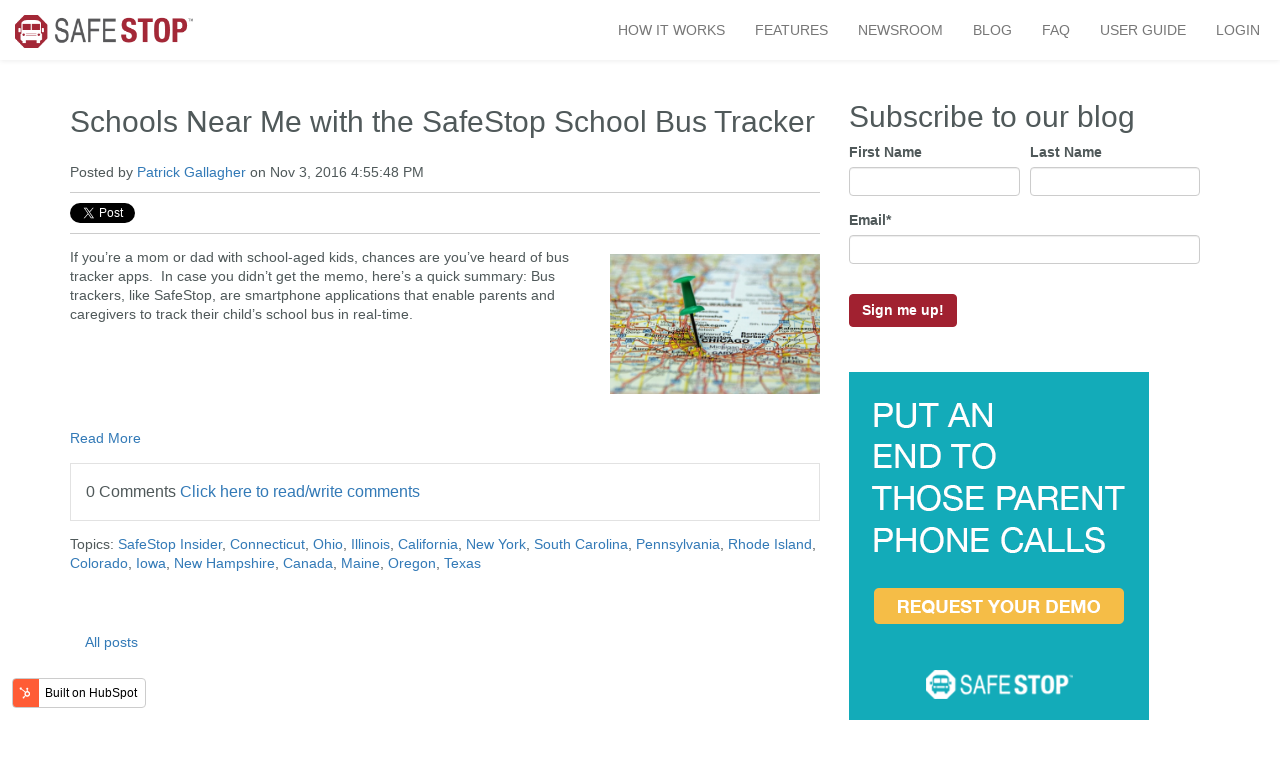

--- FILE ---
content_type: text/html; charset=UTF-8
request_url: https://blog.safestopapp.com/topic/canada
body_size: 6903
content:
<!doctype html><!--[if lt IE 7]> <html class="no-js lt-ie9 lt-ie8 lt-ie7" lang="en" > <![endif]--><!--[if IE 7]>    <html class="no-js lt-ie9 lt-ie8" lang="en" >        <![endif]--><!--[if IE 8]>    <html class="no-js lt-ie9" lang="en" >               <![endif]--><!--[if gt IE 8]><!--><html class="no-js" lang="en"><!--<![endif]--><head>
    <meta charset="utf-8">
    <meta http-equiv="X-UA-Compatible" content="IE=edge,chrome=1">
    <meta name="author" content="SafeStop, Inc.">
    <meta name="description" content="Canada | SafeStop School Bus Tracking App is the best school bus tracking application securely connecting parents and school administrators with the vehicles transporting their students to and from school.">
    <meta name="generator" content="HubSpot">
    <title>SafeStop School Bus Tracking App Blog | Canada</title>
    <link rel="shortcut icon" href="https://blog.safestopapp.com/hubfs/Safe_Stop_June_2016_Theme/images/apple-touch-icon-57x57-5925b88448c67136ee680093067af8f2.png">
    
<meta name="viewport" content="width=device-width, initial-scale=1">

    <script src="/hs/hsstatic/jquery-libs/static-1.1/jquery/jquery-1.7.1.js"></script>
<script>hsjQuery = window['jQuery'];</script>
    <meta property="og:description" content="Canada | SafeStop School Bus Tracking App is the best school bus tracking application securely connecting parents and school administrators with the vehicles transporting their students to and from school.">
    <meta property="og:title" content="SafeStop School Bus Tracking App Blog | Canada">
    <meta name="twitter:description" content="Canada | SafeStop School Bus Tracking App is the best school bus tracking application securely connecting parents and school administrators with the vehicles transporting their students to and from school.">
    <meta name="twitter:title" content="SafeStop School Bus Tracking App Blog | Canada">

    

    
    <style>
a.cta_button{-moz-box-sizing:content-box !important;-webkit-box-sizing:content-box !important;box-sizing:content-box !important;vertical-align:middle}.hs-breadcrumb-menu{list-style-type:none;margin:0px 0px 0px 0px;padding:0px 0px 0px 0px}.hs-breadcrumb-menu-item{float:left;padding:10px 0px 10px 10px}.hs-breadcrumb-menu-divider:before{content:'›';padding-left:10px}.hs-featured-image-link{border:0}.hs-featured-image{float:right;margin:0 0 20px 20px;max-width:50%}@media (max-width: 568px){.hs-featured-image{float:none;margin:0;width:100%;max-width:100%}}.hs-screen-reader-text{clip:rect(1px, 1px, 1px, 1px);height:1px;overflow:hidden;position:absolute !important;width:1px}
</style>

<link rel="stylesheet" href="/hs/hsstatic/BlogSocialSharingSupport/static-1.258/bundles/project.css">
<link rel="stylesheet" href="/hs/hsstatic/AsyncSupport/static-1.501/sass/comments_listing_asset.css">
<link rel="stylesheet" href="/hs/hsstatic/AsyncSupport/static-1.501/sass/rss_post_listing.css">
    

    
<!--  Added by GoogleAnalytics integration -->
<script>
var _hsp = window._hsp = window._hsp || [];
_hsp.push(['addPrivacyConsentListener', function(consent) { if (consent.allowed || (consent.categories && consent.categories.analytics)) {
  (function(i,s,o,g,r,a,m){i['GoogleAnalyticsObject']=r;i[r]=i[r]||function(){
  (i[r].q=i[r].q||[]).push(arguments)},i[r].l=1*new Date();a=s.createElement(o),
  m=s.getElementsByTagName(o)[0];a.async=1;a.src=g;m.parentNode.insertBefore(a,m)
})(window,document,'script','//www.google-analytics.com/analytics.js','ga');
  ga('create','UA-64438223-1','auto');
  ga('send','pageview');
}}]);
</script>

<!-- /Added by GoogleAnalytics integration -->




<meta property="og:type" content="blog">
<meta name="twitter:card" content="summary">
<meta name="twitter:domain" content="blog.safestopapp.com">
<link rel="alternate" type="application/rss+xml" href="https://blog.safestopapp.com/rss.xml">
<script src="//platform.linkedin.com/in.js" type="text/javascript">
    lang: en_US
</script>

<meta http-equiv="content-language" content="en">
<link rel="stylesheet" href="//7052064.fs1.hubspotusercontent-na1.net/hubfs/7052064/hub_generated/template_assets/DEFAULT_ASSET/1767118704405/template_layout.min.css">


<link rel="stylesheet" href="https://blog.safestopapp.com/hubfs/hub_generated/template_assets/1/4216271177/1742035537957/template_Safe_Stop_June_2016-style.min.css">

<meta name="twitter:site" content="@SafeStopApp">

</head>
<body class="blog   hs-blog-id-4109803617 hs-blog-listing" style="">
    <div class="header-container-wrapper">
    <div class="header-container container-fluid">

<div class="row-fluid-wrapper row-depth-1 row-number-1 ">
<div class="row-fluid ">
<div class="span12 widget-span widget-type-global_group " style="" data-widget-type="global_group" data-x="0" data-w="12">
<div class="" data-global-widget-path="generated_global_groups/4383855710.html"><div class="row-fluid-wrapper row-depth-1 row-number-1 ">
<div class="row-fluid ">
<div class="span12 widget-span widget-type-cell custom-header-grp" style="" data-widget-type="cell" data-x="0" data-w="12">

<div class="row-fluid-wrapper row-depth-1 row-number-2 ">
<div class="row-fluid ">
<div class="span12 widget-span widget-type-cell page-center" style="" data-widget-type="cell" data-x="0" data-w="12">

<div class="row-fluid-wrapper row-depth-1 row-number-3 ">
<div class="row-fluid ">
<div class="span3 widget-span widget-type-rich_text custom-logo" style="" data-widget-type="rich_text" data-x="0" data-w="3">
<div class="cell-wrapper layout-widget-wrapper">
<span id="hs_cos_wrapper_module_14670891891863325" class="hs_cos_wrapper hs_cos_wrapper_widget hs_cos_wrapper_type_rich_text" style="" data-hs-cos-general-type="widget" data-hs-cos-type="rich_text"><a href="https://www.safestopapp.com/"><img src="https://blog.safestopapp.com/hubfs/Safe_Stop_June_2016_Theme/images/safestop-600x109-7b7a648b74af31c76bac80510b9ad153.png" alt="SafeStop"></a></span>
</div><!--end layout-widget-wrapper -->
</div><!--end widget-span -->
<div class="span9 widget-span widget-type-menu custom-menu-primary" style="" data-widget-type="menu" data-x="3" data-w="9">
<div class="cell-wrapper layout-widget-wrapper">
<span id="hs_cos_wrapper_module_13884994340213" class="hs_cos_wrapper hs_cos_wrapper_widget hs_cos_wrapper_type_menu" style="" data-hs-cos-general-type="widget" data-hs-cos-type="menu"><div id="hs_menu_wrapper_module_13884994340213" class="hs-menu-wrapper active-branch flyouts hs-menu-flow-horizontal" role="navigation" data-sitemap-name="Safe Stop June 2016 Sitemap" data-menu-id="4216289657" aria-label="Navigation Menu">
 <ul role="menu">
  <li class="hs-menu-item hs-menu-depth-1" role="none"><a href="https://www.safestopapp.com/#how-it-works-container" role="menuitem">HOW IT WORKS</a></li>
  <li class="hs-menu-item hs-menu-depth-1" role="none"><a href="https://www.safestopapp.com/#feature-container" role="menuitem">FEATURES</a></li>
  <li class="hs-menu-item hs-menu-depth-1" role="none"><a href="https://www.safestopapp.com/newsroom" role="menuitem">NEWSROOM</a></li>
  <li class="hs-menu-item hs-menu-depth-1" role="none"><a href="//blog.safestopapp.com/" role="menuitem">BLOG</a></li>
  <li class="hs-menu-item hs-menu-depth-1" role="none"><a href="https://www.safestopapp.com/safe_stop/faq" role="menuitem">FAQ</a></li>
  <li class="hs-menu-item hs-menu-depth-1" role="none"><a href="https://www.safestopapp.com/safe_stop/user_guide" role="menuitem">USER GUIDE</a></li>
  <li class="hs-menu-item hs-menu-depth-1" role="none"><a href="https://www.safestopapp.com/web" role="menuitem">LOGIN</a></li>
 </ul>
</div></span></div><!--end layout-widget-wrapper -->
</div><!--end widget-span -->
</div><!--end row-->
</div><!--end row-wrapper -->

</div><!--end widget-span -->
</div><!--end row-->
</div><!--end row-wrapper -->

</div><!--end widget-span -->
</div><!--end row-->
</div><!--end row-wrapper -->
</div>
</div><!--end widget-span -->
</div><!--end row-->
</div><!--end row-wrapper -->

    </div><!--end header -->
</div><!--end header wrapper -->

<div class="body-container-wrapper">
    <div class="body-container container-fluid">

<div class="row-fluid-wrapper row-depth-1 row-number-1 ">
<div class="row-fluid ">
<div class="span12 widget-span widget-type-cell page-center content-wrapper" style="" data-widget-type="cell" data-x="0" data-w="12">

<div class="row-fluid-wrapper row-depth-1 row-number-2 ">
<div class="row-fluid ">
<div class="span8 widget-span widget-type-cell blog-content" style="" data-widget-type="cell" data-x="0" data-w="8">

<div class="row-fluid-wrapper row-depth-1 row-number-3 ">
<div class="row-fluid ">
<div class="span12 widget-span widget-type-blog_content " style="" data-widget-type="blog_content" data-x="0" data-w="12">
<div class="blog-section">
    <div class="blog-listing-wrapper cell-wrapper">
        
        <div class="post-listing">
            
            
                <div class="post-item">
                    
                        <div class="post-header">
                            <h2><a href="https://blog.safestopapp.com/schools-near-me-with-the-safestop-school-bus-tracker">Schools Near Me with the SafeStop School Bus Tracker</a></h2>
                            <div id="hubspot-author_data" class="hubspot-editable" data-hubspot-form-id="author_data" data-hubspot-name="Blog Author">
                                Posted by
                                
                                    <a class="author-link" href="https://blog.safestopapp.com/author/patrick-gallagher">Patrick Gallagher</a> on Nov 3, 2016 4:55:48 PM
                                
                            </div>
                            <span id="hs_cos_wrapper_blog_social_sharing" class="hs_cos_wrapper hs_cos_wrapper_widget hs_cos_wrapper_type_blog_social_sharing" style="" data-hs-cos-general-type="widget" data-hs-cos-type="blog_social_sharing">
<div class="hs-blog-social-share">
    <ul class="hs-blog-social-share-list">
        
        <li class="hs-blog-social-share-item hs-blog-social-share-item-twitter">
            <!-- Twitter social share -->
            <a href="https://twitter.com/share" class="twitter-share-button" data-lang="en" data-url="https://blog.safestopapp.com/schools-near-me-with-the-safestop-school-bus-tracker" data-size="medium" data-text="Schools Near Me with the SafeStop School Bus Tracker">Tweet</a>
        </li>
        

        
        <li class="hs-blog-social-share-item hs-blog-social-share-item-linkedin">
            <!-- LinkedIn social share -->
            <script type="IN/Share" data-url="https://blog.safestopapp.com/schools-near-me-with-the-safestop-school-bus-tracker" data-showzero="true" data-counter="right"></script>
        </li>
        

        
        <li class="hs-blog-social-share-item hs-blog-social-share-item-facebook">
            <!-- Facebook share -->
            <div class="fb-share-button" data-href="https://blog.safestopapp.com/schools-near-me-with-the-safestop-school-bus-tracker" data-layout="button_count"></div>
        </li>
        
    </ul>
 </div>

</span>
                        </div>
                        <div class="post-body clearfix">
                            <!--post summary-->
                            
                                <div class="hs-featured-image-wrapper">
                                    <a href="https://blog.safestopapp.com/schools-near-me-with-the-safestop-school-bus-tracker" title="" class="hs-featured-image-link">
                                        <img src="https://blog.safestopapp.com/hubfs/Blog_Images/SafeStop%20School%20Bus%20Tracker.jpg" class="hs-featured-image">
                                    </a>
                                </div>
                            
                            <p><span style="font-weight: 400; font-family: helvetica;">If you’re a mom or dad with school-aged kids, chances are you’ve heard of bus tracker apps. &nbsp;In case you didn’t get the memo, here’s a quick summary: Bus trackers, like SafeStop, are smartphone applications that enable parents and caregivers to track their child’s school bus in real-time.</span></p>
                        </div>
                            
                            <a class="more-link" href="https://blog.safestopapp.com/schools-near-me-with-the-safestop-school-bus-tracker">Read More</a>
                                                
                            <div class="custom_listing_comments">
                        
                        
                                
                        
                        0 Comments <a href="https://blog.safestopapp.com/schools-near-me-with-the-safestop-school-bus-tracker#comments-listing">Click here to read/write comments</a>
                    </div>
                        
                             <p id="hubspot-topic_data"> Topics:
                                
                                    <a class="topic-link" href="https://blog.safestopapp.com/topic/safestop-insider">SafeStop Insider</a>,
                                
                                    <a class="topic-link" href="https://blog.safestopapp.com/topic/connecticut">Connecticut</a>,
                                
                                    <a class="topic-link" href="https://blog.safestopapp.com/topic/ohio">Ohio</a>,
                                
                                    <a class="topic-link" href="https://blog.safestopapp.com/topic/illinois">Illinois</a>,
                                
                                    <a class="topic-link" href="https://blog.safestopapp.com/topic/california">California</a>,
                                
                                    <a class="topic-link" href="https://blog.safestopapp.com/topic/new-york">New York</a>,
                                
                                    <a class="topic-link" href="https://blog.safestopapp.com/topic/south-carolina">South Carolina</a>,
                                
                                    <a class="topic-link" href="https://blog.safestopapp.com/topic/pennsylvania">Pennsylvania</a>,
                                
                                    <a class="topic-link" href="https://blog.safestopapp.com/topic/rhode-island">Rhode Island</a>,
                                
                                    <a class="topic-link" href="https://blog.safestopapp.com/topic/colorado">Colorado</a>,
                                
                                    <a class="topic-link" href="https://blog.safestopapp.com/topic/iowa">Iowa</a>,
                                
                                    <a class="topic-link" href="https://blog.safestopapp.com/topic/new-hampshire">New Hampshire</a>,
                                
                                    <a class="topic-link" href="https://blog.safestopapp.com/topic/canada">Canada</a>,
                                
                                    <a class="topic-link" href="https://blog.safestopapp.com/topic/maine">Maine</a>,
                                
                                    <a class="topic-link" href="https://blog.safestopapp.com/topic/oregon">Oregon</a>,
                                
                                    <a class="topic-link" href="https://blog.safestopapp.com/topic/texas">Texas</a>
                                
                             </p>
                        
                    
                </div>
            
        </div>

        
            <div class="blog-pagination">
                
                    <a class="all-posts-link" href="https://blog.safestopapp.com/all">All posts</a>
                
            </div>
        
        
    </div>
</div></div>

</div><!--end row-->
</div><!--end row-wrapper -->

<div class="row-fluid-wrapper row-depth-1 row-number-4 ">
<div class="row-fluid ">
<div class="span12 widget-span widget-type-blog_comments " style="" data-widget-type="blog_comments" data-x="0" data-w="12">
<div class="cell-wrapper layout-widget-wrapper">
<span id="hs_cos_wrapper_blog_comments" class="hs_cos_wrapper hs_cos_wrapper_widget hs_cos_wrapper_type_blog_comments" style="" data-hs-cos-general-type="widget" data-hs-cos-type="blog_comments">
</span></div><!--end layout-widget-wrapper -->
</div><!--end widget-span -->
</div><!--end row-->
</div><!--end row-wrapper -->

</div><!--end widget-span -->
<div class="span4 widget-span widget-type-cell blog-sidebar" style="" data-widget-type="cell" data-x="8" data-w="4">

<div class="row-fluid-wrapper row-depth-1 row-number-5 ">
<div class="row-fluid ">
<div class="span12 widget-span widget-type-blog_subscribe " style="" data-widget-type="blog_subscribe" data-x="0" data-w="12">
<div class="cell-wrapper layout-widget-wrapper">
<span id="hs_cos_wrapper_blog_subscription" class="hs_cos_wrapper hs_cos_wrapper_widget hs_cos_wrapper_type_blog_subscribe" style="" data-hs-cos-general-type="widget" data-hs-cos-type="blog_subscribe"><h3 id="hs_cos_wrapper_blog_subscription_title" class="hs_cos_wrapper form-title" data-hs-cos-general-type="widget_field" data-hs-cos-type="text">Subscribe to our blog</h3>

<div id="hs_form_target_blog_subscription_9138"></div>



</span></div><!--end layout-widget-wrapper -->
</div><!--end widget-span -->
</div><!--end row-->
</div><!--end row-wrapper -->

<div class="row-fluid-wrapper row-depth-1 row-number-6 ">
<div class="row-fluid ">
<div class="span12 widget-span widget-type-cta " style="" data-widget-type="cta" data-x="0" data-w="12">
<div class="cell-wrapper layout-widget-wrapper">
<span id="hs_cos_wrapper_module_14710321852714189" class="hs_cos_wrapper hs_cos_wrapper_widget hs_cos_wrapper_type_cta" style="" data-hs-cos-general-type="widget" data-hs-cos-type="cta"><!--HubSpot Call-to-Action Code -->
<span class="hs-cta-wrapper" id="hs-cta-wrapper-e81d78ee-08eb-4cfe-b04b-c17e685eb920"><span class="hs-cta-node hs-cta-e81d78ee-08eb-4cfe-b04b-c17e685eb920" id="hs-cta-e81d78ee-08eb-4cfe-b04b-c17e685eb920">
  <!--[if lte IE 8]><div id="hs-cta-ie-element"></div><![endif]--><a href="https://cta-redirect.hubspot.com/cta/redirect/2238719/e81d78ee-08eb-4cfe-b04b-c17e685eb920"><img class="hs-cta-img" id="hs-cta-img-e81d78ee-08eb-4cfe-b04b-c17e685eb920" style="border-width:0px;" height="618" width="300" src="https://no-cache.hubspot.com/cta/default/2238719/e81d78ee-08eb-4cfe-b04b-c17e685eb920.png" alt="New Call-to-action"></a></span></span>
<!-- end HubSpot Call-to-Action Code --></span></div><!--end layout-widget-wrapper -->
</div><!--end widget-span -->
</div><!--end row-->
</div><!--end row-wrapper -->

<div class="row-fluid-wrapper row-depth-1 row-number-7 ">
<div class="row-fluid ">
<div class="span12 widget-span widget-type-post_filter " style="" data-widget-type="post_filter" data-x="0" data-w="12">
<div class="cell-wrapper layout-widget-wrapper">
<span id="hs_cos_wrapper_post_filter" class="hs_cos_wrapper hs_cos_wrapper_widget hs_cos_wrapper_type_post_filter" style="" data-hs-cos-general-type="widget" data-hs-cos-type="post_filter"><div class="block">
  <h3>Posts by Topic</h3>
  <div class="widget-module">
    <ul>
      
        <li>
          <a href="https://blog.safestopapp.com/topic/schools">Schools <span class="filter-link-count" dir="ltr">(23)</span></a>
        </li>
      
        <li>
          <a href="https://blog.safestopapp.com/topic/school-buses">School Buses <span class="filter-link-count" dir="ltr">(20)</span></a>
        </li>
      
        <li>
          <a href="https://blog.safestopapp.com/topic/bus-safety">Bus Safety <span class="filter-link-count" dir="ltr">(18)</span></a>
        </li>
      
        <li>
          <a href="https://blog.safestopapp.com/topic/bus-tracking-app">Bus Tracking App <span class="filter-link-count" dir="ltr">(13)</span></a>
        </li>
      
        <li>
          <a href="https://blog.safestopapp.com/topic/safestop-insider">SafeStop Insider <span class="filter-link-count" dir="ltr">(13)</span></a>
        </li>
      
        <li style="display:none;">
          <a href="https://blog.safestopapp.com/topic/press-releases">Press Releases <span class="filter-link-count" dir="ltr">(12)</span></a>
        </li>
      
        <li style="display:none;">
          <a href="https://blog.safestopapp.com/topic/safety">Safety <span class="filter-link-count" dir="ltr">(12)</span></a>
        </li>
      
        <li style="display:none;">
          <a href="https://blog.safestopapp.com/topic/gps">GPS <span class="filter-link-count" dir="ltr">(10)</span></a>
        </li>
      
        <li style="display:none;">
          <a href="https://blog.safestopapp.com/topic/student-transportation">Student Transportation <span class="filter-link-count" dir="ltr">(10)</span></a>
        </li>
      
        <li style="display:none;">
          <a href="https://blog.safestopapp.com/topic/students">students <span class="filter-link-count" dir="ltr">(10)</span></a>
        </li>
      
        <li style="display:none;">
          <a href="https://blog.safestopapp.com/topic/school-bus-tracking">school bus tracking <span class="filter-link-count" dir="ltr">(9)</span></a>
        </li>
      
        <li style="display:none;">
          <a href="https://blog.safestopapp.com/topic/employee-spotlight">Employee Spotlight <span class="filter-link-count" dir="ltr">(8)</span></a>
        </li>
      
        <li style="display:none;">
          <a href="https://blog.safestopapp.com/topic/weather">Weather <span class="filter-link-count" dir="ltr">(8)</span></a>
        </li>
      
        <li style="display:none;">
          <a href="https://blog.safestopapp.com/topic/parents">parents <span class="filter-link-count" dir="ltr">(7)</span></a>
        </li>
      
        <li style="display:none;">
          <a href="https://blog.safestopapp.com/topic/bullying">Bullying <span class="filter-link-count" dir="ltr">(5)</span></a>
        </li>
      
        <li style="display:none;">
          <a href="https://blog.safestopapp.com/topic/education-technology">Education Technology <span class="filter-link-count" dir="ltr">(5)</span></a>
        </li>
      
        <li style="display:none;">
          <a href="https://blog.safestopapp.com/topic/child-safety">Child Safety <span class="filter-link-count" dir="ltr">(4)</span></a>
        </li>
      
        <li style="display:none;">
          <a href="https://blog.safestopapp.com/topic/bus-drivers">bus drivers <span class="filter-link-count" dir="ltr">(4)</span></a>
        </li>
      
        <li style="display:none;">
          <a href="https://blog.safestopapp.com/topic/california">California <span class="filter-link-count" dir="ltr">(3)</span></a>
        </li>
      
        <li style="display:none;">
          <a href="https://blog.safestopapp.com/topic/illinois">Illinois <span class="filter-link-count" dir="ltr">(3)</span></a>
        </li>
      
        <li style="display:none;">
          <a href="https://blog.safestopapp.com/topic/rhode-island">Rhode Island <span class="filter-link-count" dir="ltr">(3)</span></a>
        </li>
      
        <li style="display:none;">
          <a href="https://blog.safestopapp.com/topic/south-carolina">South Carolina <span class="filter-link-count" dir="ltr">(3)</span></a>
        </li>
      
        <li style="display:none;">
          <a href="https://blog.safestopapp.com/topic/crossing-guards">crossing guards <span class="filter-link-count" dir="ltr">(3)</span></a>
        </li>
      
        <li style="display:none;">
          <a href="https://blog.safestopapp.com/topic/back-to-school">Back to School <span class="filter-link-count" dir="ltr">(2)</span></a>
        </li>
      
        <li style="display:none;">
          <a href="https://blog.safestopapp.com/topic/colorado">Colorado <span class="filter-link-count" dir="ltr">(2)</span></a>
        </li>
      
        <li style="display:none;">
          <a href="https://blog.safestopapp.com/topic/connecticut">Connecticut <span class="filter-link-count" dir="ltr">(2)</span></a>
        </li>
      
        <li style="display:none;">
          <a href="https://blog.safestopapp.com/topic/new-york">New York <span class="filter-link-count" dir="ltr">(2)</span></a>
        </li>
      
        <li style="display:none;">
          <a href="https://blog.safestopapp.com/topic/ohio">Ohio <span class="filter-link-count" dir="ltr">(2)</span></a>
        </li>
      
        <li style="display:none;">
          <a href="https://blog.safestopapp.com/topic/pennsylvania">Pennsylvania <span class="filter-link-count" dir="ltr">(2)</span></a>
        </li>
      
        <li style="display:none;">
          <a href="https://blog.safestopapp.com/topic/teachers">Teachers <span class="filter-link-count" dir="ltr">(2)</span></a>
        </li>
      
        <li style="display:none;">
          <a href="https://blog.safestopapp.com/topic/distracted-driving">distracted driving <span class="filter-link-count" dir="ltr">(2)</span></a>
        </li>
      
        <li style="display:none;">
          <a href="https://blog.safestopapp.com/topic/phone-calls">phone calls <span class="filter-link-count" dir="ltr">(2)</span></a>
        </li>
      
        <li style="display:none;">
          <a href="https://blog.safestopapp.com/topic/reporting">reporting <span class="filter-link-count" dir="ltr">(2)</span></a>
        </li>
      
        <li style="display:none;">
          <a href="https://blog.safestopapp.com/topic/school-bus">school bus <span class="filter-link-count" dir="ltr">(2)</span></a>
        </li>
      
        <li style="display:none;">
          <a href="https://blog.safestopapp.com/topic/school-bus-routes">school bus routes <span class="filter-link-count" dir="ltr">(2)</span></a>
        </li>
      
        <li style="display:none;">
          <a href="https://blog.safestopapp.com/topic/student-tracking">student tracking <span class="filter-link-count" dir="ltr">(2)</span></a>
        </li>
      
        <li style="display:none;">
          <a href="https://blog.safestopapp.com/topic/transportation-system">transportation system <span class="filter-link-count" dir="ltr">(2)</span></a>
        </li>
      
        <li style="display:none;">
          <a href="https://blog.safestopapp.com/topic/canada">Canada <span class="filter-link-count" dir="ltr">(1)</span></a>
        </li>
      
        <li style="display:none;">
          <a href="https://blog.safestopapp.com/topic/city-driving">City Driving <span class="filter-link-count" dir="ltr">(1)</span></a>
        </li>
      
        <li style="display:none;">
          <a href="https://blog.safestopapp.com/topic/hawaii">Hawaii <span class="filter-link-count" dir="ltr">(1)</span></a>
        </li>
      
        <li style="display:none;">
          <a href="https://blog.safestopapp.com/topic/iowa">Iowa <span class="filter-link-count" dir="ltr">(1)</span></a>
        </li>
      
        <li style="display:none;">
          <a href="https://blog.safestopapp.com/topic/maine">Maine <span class="filter-link-count" dir="ltr">(1)</span></a>
        </li>
      
        <li style="display:none;">
          <a href="https://blog.safestopapp.com/topic/massachusetts">Massachusetts <span class="filter-link-count" dir="ltr">(1)</span></a>
        </li>
      
        <li style="display:none;">
          <a href="https://blog.safestopapp.com/topic/new-hampshire">New Hampshire <span class="filter-link-count" dir="ltr">(1)</span></a>
        </li>
      
        <li style="display:none;">
          <a href="https://blog.safestopapp.com/topic/oregon">Oregon <span class="filter-link-count" dir="ltr">(1)</span></a>
        </li>
      
        <li style="display:none;">
          <a href="https://blog.safestopapp.com/topic/texas">Texas <span class="filter-link-count" dir="ltr">(1)</span></a>
        </li>
      
        <li style="display:none;">
          <a href="https://blog.safestopapp.com/topic/training">Training <span class="filter-link-count" dir="ltr">(1)</span></a>
        </li>
      
        <li style="display:none;">
          <a href="https://blog.safestopapp.com/topic/washington">Washington <span class="filter-link-count" dir="ltr">(1)</span></a>
        </li>
      
        <li style="display:none;">
          <a href="https://blog.safestopapp.com/topic/bus-routes">bus routes <span class="filter-link-count" dir="ltr">(1)</span></a>
        </li>
      
        <li style="display:none;">
          <a href="https://blog.safestopapp.com/topic/data">data <span class="filter-link-count" dir="ltr">(1)</span></a>
        </li>
      
        <li style="display:none;">
          <a href="https://blog.safestopapp.com/topic/google-maps">google maps <span class="filter-link-count" dir="ltr">(1)</span></a>
        </li>
      
        <li style="display:none;">
          <a href="https://blog.safestopapp.com/topic/homework">homework <span class="filter-link-count" dir="ltr">(1)</span></a>
        </li>
      
        <li style="display:none;">
          <a href="https://blog.safestopapp.com/topic/school-bus-driver">school bus driver <span class="filter-link-count" dir="ltr">(1)</span></a>
        </li>
      
        <li style="display:none;">
          <a href="https://blog.safestopapp.com/topic/wheelchair-transportation-services">wheelchair transportation services <span class="filter-link-count" dir="ltr">(1)</span></a>
        </li>
      
    </ul>
    
      <a class="filter-expand-link" href="#">see all</a>
    
  </div>
</div>
</span></div><!--end layout-widget-wrapper -->
</div><!--end widget-span -->
</div><!--end row-->
</div><!--end row-wrapper -->

<div class="row-fluid-wrapper row-depth-1 row-number-8 ">
<div class="row-fluid ">
<div class="span12 widget-span widget-type-post_listing " style="" data-widget-type="post_listing" data-x="0" data-w="12">
<div class="cell-wrapper layout-widget-wrapper">
<span id="hs_cos_wrapper_top_posts" class="hs_cos_wrapper hs_cos_wrapper_widget hs_cos_wrapper_type_post_listing" style="" data-hs-cos-general-type="widget" data-hs-cos-type="post_listing"><div class="block">
  <h3>Recent Posts</h3>
  <div class="widget-module">
    <ul class="hs-hash-483786923-1767332372787">
    </ul>
  </div>
</div>
</span></div><!--end layout-widget-wrapper -->
</div><!--end widget-span -->
</div><!--end row-->
</div><!--end row-wrapper -->

</div><!--end widget-span -->
</div><!--end row-->
</div><!--end row-wrapper -->

</div><!--end widget-span -->
</div><!--end row-->
</div><!--end row-wrapper -->

    </div><!--end body -->
</div><!--end body wrapper -->

<div class="footer-container-wrapper">
    <div class="footer-container container-fluid">

<div class="row-fluid-wrapper row-depth-1 row-number-1 ">
<div class="row-fluid ">
<div class="span12 widget-span widget-type-global_group " style="" data-widget-type="global_group" data-x="0" data-w="12">
<div class="" data-global-widget-path="generated_global_groups/4383855730.html"><div class="row-fluid-wrapper row-depth-1 row-number-1 ">
<div class="row-fluid ">
<div class="span12 widget-span widget-type-cell custom-footer-top" style="" data-widget-type="cell" data-x="0" data-w="12">

<div class="row-fluid-wrapper row-depth-1 row-number-2 ">
<div class="row-fluid ">
<div class="span6 widget-span widget-type-rich_text custom-footer-app" style="" data-widget-type="rich_text" data-x="0" data-w="6">
<div class="cell-wrapper layout-widget-wrapper">
<span id="hs_cos_wrapper_module_146709052900410693" class="hs_cos_wrapper hs_cos_wrapper_widget hs_cos_wrapper_type_rich_text" style="" data-hs-cos-general-type="widget" data-hs-cos-type="rich_text"><h2>Using the SafeStop App</h2>
<p>After you have completed your registration, download SafeStop from the Apple App Store or Google Play, or log in to your account through the web. You're now ready to start tracking your child's school bus!</p>
<ul>
<li><a href="https://itunes.apple.com/us/app/schoolwheels-safestop/id727848743?mt=8" target="_blank" data-mce-target="_blank"><img src="https://blog.safestopapp.com/hubfs/Safe_Stop_June_2016_Theme/images/apple-app-store-d2a4c832f6940f03fbe3115eca6b5b28.png"></a></li>
<li><a href="https://play.google.com/store/apps/details?id=com.schoolwheels.safestop&amp;hl=en" target="_blank" data-mce-target="_blank"><img src="https://blog.safestopapp.com/hubfs/Safe_Stop_June_2016_Theme/images/google-play-store-a9a40db1b012cec1f4eeb92a73c3fa3d.png"></a></li>
<li><a href="http://safestopapp.com/web" target="_blank">Web Access </a></li>
</ul></span>
</div><!--end layout-widget-wrapper -->
</div><!--end widget-span -->
<div class="span6 widget-span widget-type-rich_text custom-footer-social" style="" data-widget-type="rich_text" data-x="6" data-w="6">
<div class="cell-wrapper layout-widget-wrapper">
<span id="hs_cos_wrapper_module_146709151182911940" class="hs_cos_wrapper hs_cos_wrapper_widget hs_cos_wrapper_type_rich_text" style="" data-hs-cos-general-type="widget" data-hs-cos-type="rich_text"><h2>Stay Connected</h2>
<p>Need help signing up or logging into your account? Want to learn more SafeStop and the benefits of school bus tracking? Follow us on social media or give our team a call. We will be happy to help you!</p>
<p>(800) 843-8936</p>
<ul>
<li><a href="https://www.safestopapp.com/safe_stop/support_request" target="_blank">Contact Support</a></li>
<li><a href="https://www.facebook.com/SafeStopApp/" target="_blank"></a></li>
<li><a href="https://twitter.com/safestopapp" target="_blank"></a></li>
<li><a href="https://www.linkedin.com/company/safestop-inc." target="_blank"></a></li>
<li><a href="https://www.youtube.com/channel/UCFhJYl5ZXILOlsfWZELy1Sw" target="_blank"></a></li>
</ul></span>
</div><!--end layout-widget-wrapper -->
</div><!--end widget-span -->
</div><!--end row-->
</div><!--end row-wrapper -->

</div><!--end widget-span -->
</div><!--end row-->
</div><!--end row-wrapper -->

<div class="row-fluid-wrapper row-depth-1 row-number-3 ">
<div class="row-fluid ">
<div class="span12 widget-span widget-type-cell custom-header-bottom" style="" data-widget-type="cell" data-x="0" data-w="12">

<div class="row-fluid-wrapper row-depth-1 row-number-4 ">
<div class="row-fluid ">
<div class="span6 widget-span widget-type-rich_text custom-copyright" style="" data-widget-type="rich_text" data-x="0" data-w="6">
<div class="cell-wrapper layout-widget-wrapper">
<span id="hs_cos_wrapper_module_139575398594110" class="hs_cos_wrapper hs_cos_wrapper_widget hs_cos_wrapper_type_rich_text" style="" data-hs-cos-general-type="widget" data-hs-cos-type="rich_text"><p>Copyright 2016 SafeStop, Inc.</p></span>
</div><!--end layout-widget-wrapper -->
</div><!--end widget-span -->
<div class="span6 widget-span widget-type-rich_text custom-footer-links" style="" data-widget-type="rich_text" data-x="6" data-w="6">
<div class="cell-wrapper layout-widget-wrapper">
<span id="hs_cos_wrapper_module_139575399545412" class="hs_cos_wrapper hs_cos_wrapper_widget hs_cos_wrapper_type_rich_text" style="" data-hs-cos-general-type="widget" data-hs-cos-type="rich_text"><ul>
<li><a href="https://www.safestopapp.com/safe_stop/privacy">Privacy Policy</a></li>
<li><a href="https://www.safestopapp.com/safe_stop/eula">Terms &amp; Conditions</a></li>
</ul></span>
</div><!--end layout-widget-wrapper -->
</div><!--end widget-span -->
</div><!--end row-->
</div><!--end row-wrapper -->

</div><!--end widget-span -->
</div><!--end row-->
</div><!--end row-wrapper -->

<div class="row-fluid-wrapper row-depth-1 row-number-5 ">
<div class="row-fluid ">
<div class="span12 widget-span widget-type-raw_html " style="" data-widget-type="raw_html" data-x="0" data-w="12">
<div class="cell-wrapper layout-widget-wrapper">
<span id="hs_cos_wrapper_module_146709551771121577" class="hs_cos_wrapper hs_cos_wrapper_widget hs_cos_wrapper_type_raw_html" style="" data-hs-cos-general-type="widget" data-hs-cos-type="raw_html"><script src="https://blog.safestopapp.com/hubfs/hub_generated/template_assets/1/4216271172/1742035540275/template_Safe_Stop_June_2016-main.min.js"></script></span>
</div><!--end layout-widget-wrapper -->
</div><!--end widget-span -->
</div><!--end row-->
</div><!--end row-wrapper -->
</div>
</div><!--end widget-span -->
</div><!--end row-->
</div><!--end row-wrapper -->

<div class="row-fluid-wrapper row-depth-1 row-number-2 ">
<div class="row-fluid ">
<div class="span12 widget-span widget-type-raw_html " style="" data-widget-type="raw_html" data-x="0" data-w="12">
<div class="cell-wrapper layout-widget-wrapper">
<span id="hs_cos_wrapper_module_14792431029301386" class="hs_cos_wrapper hs_cos_wrapper_widget hs_cos_wrapper_type_raw_html" style="" data-hs-cos-general-type="widget" data-hs-cos-type="raw_html"><script>
$(document).ready(function() {
$('.hs-blog-post .post-body a').attr('target','_blank');
});
</script></span>
</div><!--end layout-widget-wrapper -->
</div><!--end widget-span -->
</div><!--end row-->
</div><!--end row-wrapper -->

    </div><!--end footer -->
</div><!--end footer wrapper -->

    
<script defer src="/hs/hsstatic/cms-free-branding-lib/static-1.2918/js/index.js"></script>
<!-- HubSpot performance collection script -->
<script defer src="/hs/hsstatic/content-cwv-embed/static-1.1293/embed.js"></script>
<script src="/hs/hsstatic/keyboard-accessible-menu-flyouts/static-1.17/bundles/project.js"></script>
<script src="/hs/hsstatic/AsyncSupport/static-1.501/js/comment_listing_asset.js"></script>
<script>
  function hsOnReadyPopulateCommentsFeed() {
    var options = {
      commentsUrl: "https://api-na1.hubapi.com/comments/v3/comments/thread/public?portalId=2238719&offset=0&limit=1000&contentId=0&collectionId=4109803617",
      maxThreadDepth: 3,
      showForm: false,
      
      target: "hs_form_target_46481fc0-27a5-45fd-bdac-4713d4052e4d",
      replyTo: "Reply to <em>{{user}}</em>",
      replyingTo: "Replying to {{user}}"
    };
    window.hsPopulateCommentsFeed(options);
  }

  if (document.readyState === "complete" ||
      (document.readyState !== "loading" && !document.documentElement.doScroll)
  ) {
    hsOnReadyPopulateCommentsFeed();
  } else {
    document.addEventListener("DOMContentLoaded", hsOnReadyPopulateCommentsFeed);
  }

</script>


    <!--[if lte IE 8]>
    <script charset="utf-8" src="https://js.hsforms.net/forms/v2-legacy.js"></script>
    <![endif]-->

<script data-hs-allowed="true" src="/_hcms/forms/v2.js"></script>

  <script data-hs-allowed="true">
      hbspt.forms.create({
          portalId: '2238719',
          formId: '145ad15f-f370-43d6-b800-b7774312e9b3',
          formInstanceId: '9138',
          pageId: '4109803617',
          region: 'na1',
          
          pageName: 'SafeStop School Bus Tracking App Blog | Canada',
          
          contentType: 'listing-page',
          
          formsBaseUrl: '/_hcms/forms/',
          
          
          inlineMessage: "Thanks for Subscribing!",
          
          css: '',
          target: '#hs_form_target_blog_subscription_9138',
          
          formData: {
            cssClass: 'hs-form stacked'
          }
      });
  </script>

<script src="/hs/hsstatic/AsyncSupport/static-1.501/js/post_listing_asset.js"></script>
<script>
  function hsOnReadyPopulateListingFeed_483786923_1767332372787() {
    var options = {
      'id': "483786923-1767332372787",
      'listing_url': "/_hcms/postlisting?blogId=4109803617&maxLinks=10&listingType=recent&orderByViews=false&hs-expires=1798848000&hs-version=2&hs-signature=AJ2IBuGMS7BMlXRXqcc0GzBtJ2tVbFF02g",
      'include_featured_image': false
    };
    window.hsPopulateListingFeed(options);
  }

  if (document.readyState === "complete" ||
      (document.readyState !== "loading" && !document.documentElement.doScroll)
  ) {
    hsOnReadyPopulateListingFeed_483786923_1767332372787();
  } else {
    document.addEventListener("DOMContentLoaded", hsOnReadyPopulateListingFeed_483786923_1767332372787);
  }
</script>


<!-- Start of HubSpot Analytics Code -->
<script type="text/javascript">
var _hsq = _hsq || [];
_hsq.push(["setContentType", "listing-page"]);
_hsq.push(["setCanonicalUrl", "https:\/\/blog.safestopapp.com\/topic\/canada"]);
_hsq.push(["setPageId", "4109803617"]);
_hsq.push(["setContentMetadata", {
    "contentPageId": null,
    "legacyPageId": null,
    "contentFolderId": null,
    "contentGroupId": 4109803617,
    "abTestId": null,
    "languageVariantId": null,
    "languageCode": null,
    
    
}]);
</script>

<script type="text/javascript" id="hs-script-loader" async defer src="/hs/scriptloader/2238719.js"></script>
<!-- End of HubSpot Analytics Code -->


<script type="text/javascript">
var hsVars = {
    render_id: "a013134b-05a4-452f-889d-d2717bbd8e20",
    ticks: 1767332372735,
    page_id: 0,
    
    content_group_id: 4109803617,
    portal_id: 2238719,
    app_hs_base_url: "https://app.hubspot.com",
    cp_hs_base_url: "https://cp.hubspot.com",
    language: "en",
    analytics_page_type: "listing-page",
    scp_content_type: "",
    
    analytics_page_id: "4109803617",
    category_id: 3,
    folder_id: 0,
    is_hubspot_user: false
}
</script>


<script defer src="/hs/hsstatic/HubspotToolsMenu/static-1.432/js/index.js"></script>



<div id="fb-root"></div>
  <script>(function(d, s, id) {
  var js, fjs = d.getElementsByTagName(s)[0];
  if (d.getElementById(id)) return;
  js = d.createElement(s); js.id = id;
  js.src = "//connect.facebook.net/en_GB/sdk.js#xfbml=1&version=v3.0";
  fjs.parentNode.insertBefore(js, fjs);
 }(document, 'script', 'facebook-jssdk'));</script> <script>!function(d,s,id){var js,fjs=d.getElementsByTagName(s)[0];if(!d.getElementById(id)){js=d.createElement(s);js.id=id;js.src="https://platform.twitter.com/widgets.js";fjs.parentNode.insertBefore(js,fjs);}}(document,"script","twitter-wjs");</script>
 
    
    <!-- Generated by the HubSpot Template Builder - template version 1.03 -->

</body></html>